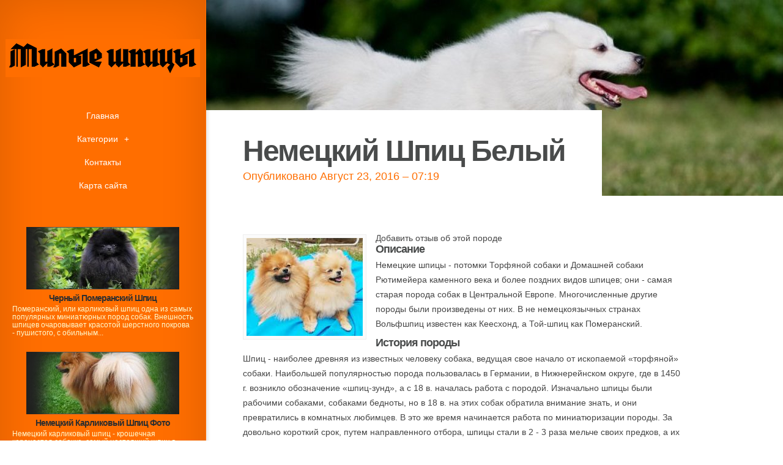

--- FILE ---
content_type: text/html; charset=UTF-8
request_url: http://spitc.ru/NemeckiyShpic/nemeckiy-shpic-beliy
body_size: 4936
content:
<!DOCTYPE html>
<!--[if IE 6]>
<html id='ie6' lang='ru'>
<![endif]-->
<!--[if IE 7]>
<html id='ie7' lang='ru'>
<![endif]-->
<!--[if IE 8]>
<html id='ie8' lang='ru'>
<![endif]-->
<!--[if !(IE 6) | !(IE 7) | !(IE 8)  ]><!-->
<html lang='ru'>
<!--<![endif]-->
<head>
<meta charset='UTF-8' />
<meta name='viewport' content='width=device-width, initial-scale=1.0, maximum-scale=1.0, user-scalable=0' />

<link rel='shortcut icon' href='http://spitc.ru/templates/origin_ru/style/images/favicon.png' type='image/png' />
<link rel='alternate' type='application/rss+xml' title='Милые шпицы RSS Feed' href='http://spitc.ru/feed/rss/' />

<link rel='stylesheet' href='http://spitc.ru/templates/origin_ru/style/fonts/kelson.css' type='text/css' media='all' />

<link rel='stylesheet' href='http://spitc.ru/templates/origin_ru/style/style.css' type='text/css' media='all' />
<link rel='stylesheet' href='http://spitc.ru/templates/origin_ru/style/inc_style.css' type='text/css' media='all' />

<script type='text/javascript' src='http://ajax.googleapis.com/ajax/libs/jquery/1.10.2/jquery.min.js'></script>
<script type='text/javascript' src='http://spitc.ru/templates/origin_ru/js/jquery-migrate.min.js'></script>
<script type='text/javascript' src='http://spitc.ru/templates/origin_ru/js/custom.js'></script>


<!--[if lt IE 9]>
	<script src='http://spitc.ru/templates/origin_ru/js/html5.js' type='text/javascript'></script>
	<script src='http://spitc.ru/templates/origin_ru/js/respond.min.js' type='text/javascript'></script>
<![endif]-->
<title>Немецкий Шпиц Белый / Милые шпицы</title>

<meta name='keywords' content='Немецкий Шпиц Белый' />
<meta name='description' content='Добавить отзыв об этой породе Описание Немецкие шпицы - потомки Торфяной собаки и Домашней собаки Рютимейера каменного века и более поздних видов шпицев; они - самая старая порода собак в Центральной Европе...' /><meta content='article' property='og:type' />
<meta content='Немецкий Шпиц Белый' property='og:title' />
<meta content='http://spitc.ru/NemeckiyShpic/nemeckiy-shpic-beliy' property='og:url' />
<meta content='http://spitc.ru/img/thumb/nemeckiy_shpic_beliy.jpg' property='og:image' />

<link rel='stylesheet' href='http://spitc.ru/templates/origin_ru/style/shortcodes.css' type='text/css' media='all' />
<link rel='stylesheet' href='http://spitc.ru/templates/origin_ru/style/plugins.css' type='text/css' media='all' />
<link media='screen' type='text/css' href='http://spitc.ru/templates/origin_ru/style/jquery.fancybox.css' rel='stylesheet' />

<script type='text/javascript' src='http://spitc.ru/templates/origin_ru/js/jquery.fancybox.pack.js'></script>
<script type='text/javascript' src='http://spitc.ru/templates/origin_ru/js/fancybox.js'></script>
<script type='text/javascript' src='http://spitc.ru/templates/origin_ru/js/et_slider.js'></script>

</head>
<body class="single single-post single-format-standard et_frontend_customizer gecko et_includes_sidebar">
	<div id="main-wrap" class="clearfix">
		<div id="info-bg"></div>
		<div id="info-area">
			<div id="logo-area">
	<a href="http://spitc.ru/"><img src="http://spitc.ru/img/logo.png" alt="Милые шпицы" id="logo" /></a>
</div>
<span id="mobile-nav">Навигация<span>+</span></span>
<nav id="top-menu">
	<ul id="menu-new-menu" class="nav et_disable_top_tier">
		<li class="menu-item"><a href="http://spitc.ru/">Главная</a></li>
		<li class="menu-item menu-item-has-children"><a href="#">Категории</a>
			<ul class="sub-menu">
				<li class="menu-item"><a href="http://spitc.ru/NemeckiyShpic/">Немецкий Шпиц</a></li><li class="menu-item"><a href="http://spitc.ru/PomeranskiyShpic/">Померанский Шпиц</a></li><li class="menu-item"><a href="http://spitc.ru/KarlikoviyShpic/">Карликовый Шпиц</a></li><li class="menu-item"><a href="http://spitc.ru/UhodZaShpicami/">Уход за Шпицами</a></li><li class="menu-item"><a href="http://spitc.ru/Shpici/">Шпицы</a></li><li class="menu-item"><a href="http://spitc.ru/ShpicMedvezhegoTipa/">Шпиц медвежьего типа</a></li><li class="menu-item"><a href="http://spitc.ru/PitomnikShpicev/">Питомник Шпицев</a></li>			</ul>
		</li>
		<li class="menu-item"><a href="http://spitc.ru/contact/">Контакты</a></li>
		<li class="menu-item"><a href="http://spitc.ru/sitemap/">Карта сайта</a></li>
	</ul>
</nav>
			<div id="sidebar">


<div class="widget_previews">
		<div class="preview">
		<span class="bg"></span>
		<div class="block">
			<a href="/PomeranskiyShpic/cherniy-pomeranskiy-shpic"><img width="280" height="100" alt="Черный Померанский Шпиц" src="http://spitc.ru//img/preview/cherniy_pomeranskiy_shpic.jpg" />
			<span class="overlay"></span>
			<span class="overlay2"></span></a>
		</div>
		<h4 class="widgettitle"><a href="/PomeranskiyShpic/cherniy-pomeranskiy-shpic">Черный Померанский Шпиц</a></h4>
		<p>Померанский, или карликовый шпиц одна из самых популярных миниатюрных пород собак. Внешность шпицев очаровывает красотой шерстного покрова - пушистого, с обильным...</p>
	</div>
		<div class="preview">
		<span class="bg"></span>
		<div class="block">
			<a href="/KarlikoviyShpic/nemeckiy-karlikoviy-shpic-foto"><img width="280" height="100" alt="Немецкий Карликовый Шпиц Фото" src="http://spitc.ru//img/preview/nemeckiy_karlikoviy_shpic_foto.jpg" />
			<span class="overlay"></span>
			<span class="overlay2"></span></a>
		</div>
		<h4 class="widgettitle"><a href="/KarlikoviyShpic/nemeckiy-karlikoviy-shpic-foto">Немецкий Карликовый Шпиц Фото</a></h4>
		<p>Немецкий карликовый шпиц - крошечная коренастая собачка, самый настоящий шпиц в миниатюре. Телосложение гармоничное, туловище короткое. Голова пропорциональна размерам...</p>
	</div>
		<div class="preview">
		<span class="bg"></span>
		<div class="block">
			<a href="/UhodZaShpicami/pomeranskiy-shpic-uhod"><img width="280" height="100" alt="Померанский Шпиц Уход" src="http://spitc.ru//img/preview/pomeranskiy_shpic_uhod.jpg" />
			<span class="overlay"></span>
			<span class="overlay2"></span></a>
		</div>
		<h4 class="widgettitle"><a href="/UhodZaShpicami/pomeranskiy-shpic-uhod">Померанский Шпиц Уход</a></h4>
		<p>Померанцу подойдет спокойный и добрый хозяин. А так же может хорошо прижиться в пожилой семье или семье с уже подросшими детьми. Места жительства ему не так важно...</p>
	</div>
		<div class="preview">
		<span class="bg"></span>
		<div class="block">
			<a href="/Shpici/olenegonniy-shpic"><img width="280" height="100" alt="Оленегонный Шпиц" src="http://spitc.ru//img/preview/olenegonniy_shpic.jpg" />
			<span class="overlay"></span>
			<span class="overlay2"></span></a>
		</div>
		<h4 class="widgettitle"><a href="/Shpici/olenegonniy-shpic">Оленегонный Шпиц</a></h4>
		<p>Оленегонный шпиц отлично подойдет для жизни в любой местности. Можно держать собаку даже в небольшом вольере. Выгуливать его, однако надо долго и с активным наполнением...</p>
	</div>
	</div>




	
	
<div class="twitter">
	<h4>Из Твиттера</h4>
			<div class="tweet">
			<div class="tweet_block clearfix">
				<div class="tweet_img">
					<img alt="Oh_Kebson" src="/img/avatar/oh_kebson.jpg" />
					<span class="overlay"></span>
				</div>
				<span class="tweet-author">Oh_Kebson</span>
				<span class="tweet-date">Вторник 20, Сентябрь 2016 00:41</span>
			</div>
			<div class="tweet-text clearfix">
				@<strong>Nancy_Wayler</strong> @<strong>lanasmile2</strong> шпиц немецкий ))
Пиздюлина эта лохматая ))
			</div>
		</div>
			<div class="tweet">
			<div class="tweet_block clearfix">
				<div class="tweet_img">
					<img alt="barkosha" src="/img/avatar/barkosha.jpg" />
					<span class="overlay"></span>
				</div>
				<span class="tweet-author">barkosha</span>
				<span class="tweet-date">Вторник 20, Сентябрь 2016 15:03</span>
			</div>
			<div class="tweet-text clearfix">
				@<strong>Бедрийчук Федор</strong>: Сколько стоит немецкий шпиц карликовый
			</div>
		</div>
			<div class="tweet">
			<div class="tweet_block clearfix">
				<div class="tweet_img">
					<img alt="rbc_sport" src="/img/avatar/rbc_sport.jpg" />
					<span class="overlay"></span>
				</div>
				<span class="tweet-author">rbc_sport</span>
				<span class="tweet-date">Вторник 20, Сентябрь 2016 21:12</span>
			</div>
			<div class="tweet-text clearfix">
				@<strong>Новости спорта</strong>: Хотелось бы узнать, никто не продает щенка породы немецкий карликовый шпиц?
			</div>
		</div>
			<div class="tweet">
			<div class="tweet_block clearfix">
				<div class="tweet_img">
					<img alt="sagidova83" src="/img/avatar/sagidova83.jpg" />
					<span class="overlay"></span>
				</div>
				<span class="tweet-author">sagidova83</span>
				<span class="tweet-date">Понедельник 26, Сентябрь 2016 08:26</span>
			</div>
			<div class="tweet-text clearfix">
				@<strong>Артур Попов</strong>: Я мечтаю завести собачку породы-немецкий карликовый шпиц.Кто-нибудь, что-нибудь знает о таком?
			</div>
		</div>
	</div>

<div class="mads-block"></div>
</div>
		</div>
		<div id="main">
			<div id="wrapper">
				<div style="background-image: url(/img/background/nemeckiy_shpic_beliy.jpg);" id="big_thumbnail"></div>
				<div id="main-content">
					<article class="post type-post format-standard hentry entry-content clearfix">
						<div class="main-title">
							<h1>Немецкий Шпиц Белый</h1>
							<p class="meta-info">Опубликовано Август 23, 2016 &#8211; 07:19</p>
						</div>
						
	<img src="/img/dogster_breed.jpg" class="left_align" width="190" height="160" />Добавить отзыв об этой породе
<h3>Описание</h3>

<p>Немецкие шпицы - потомки Торфяной собаки и Домашней собаки Рютимейера каменного века и более поздних видов шпицев; они - самая старая порода собак в Центральной Европе. Многочисленные другие породы были произведены от них. В не немецкоязычных странах Вольфшпиц известен как Кеесхонд, а Той-шпиц как Померанский.</p>
<h3>История породы</h3>

<p>Шпиц - наиболее древняя из известных человеку собака, ведущая свое начало от ископаемой «торфяной» собаки. Наибольшей популярностью порода пользовалась в Германии, в Нижнерейнском округе, где в 1450 г. возникло обозначение «шпиц-зунд», а с 18 в. началась работа с породой. Изначально шпицы были рабочими собаками, собаками бедноты, но в 18 в. на этих собак обратила внимание знать, и они превратились в комнатных любимцев. В это же время начинается работа по миниатюризации породы. За довольно короткий срок, путем направленного отбора, шпицы стали в 2 - 3 раза мельче своих предков, а их масса уменьшилась с 14 - 15 кг. до 5 - 7 кг. Во времена правления королевы Виктории (1837 - 1909), страстной любительницы собак, шпицы из Германии, Померании, попадают в Англию (1870), где начинается работа по созданию карликовой формы и улучшению «рубашки», приданию собачке общей изысканности. Первоначальный цвет шпицев был белым. Потом в моду вошли оранжевый и песочный. В 1915 г. английский клуб шпицев перестал допускать на выставки собак, тяжелее 3, 6 кг., появилось их новое название - померанский шпиц королевы Виктории. Позднее <strong><a href="/UhodZaShpicami/pomeranskiy-shpic-uhod" title="Померанский Шпиц Уход">померанские шпицы</a></strong> попали в Америку (уже в современном виде) и стали одной из самых популярных пород. За собачкой закрепляется название померанец, но FCI не признает это название и карликовых шпицев судят в одном ринге с немецкими.</p>
<h3>Размеры</h3>

<p>Высота в холке: a) Вольфшпиц / Кеесхонд 49 cm +/- 6 cm b) Большой шпиц 46 cm +/- 4 cm c) Средний шпиц 34 cm +/- 4 cm d) Миниатюрный шпиц 26 cm +/- 3 cm e) Той-шпиц / Померанский 20 cm +/- 2 cm Рост менее 18 см не желателен. Вес: Каждая разновидность шпицев должна иметь вес соответсвующий размеру.</p>

	
			<div class="postmeta">
										Источник: www.dogster.ru
							<script type="text/javascript">(function() {
  if (window.pluso)if (typeof window.pluso.start == "function") return;
  if (window.ifpluso==undefined) { window.ifpluso = 1;
    var d = document, s = d.createElement('script'), g = 'getElementsByTagName';
    s.type = 'text/javascript'; s.charset='UTF-8'; s.async = true;
    s.src = ('https:' == window.location.protocol ? 'https' : 'http')  + '://share.pluso.ru/pluso-like.js';
    var h=d[g]('body')[0];
    h.appendChild(s);
  }})();</script>
<div class="pluso" style="float:right;bottom: 5px;" data-background="transparent" data-options="small,square,line,horizontal,counter,theme=08" data-services="vkontakte,facebook,google,twitter,liveinternet,livejournal,print"></div>		</div><div class="clear"></div>
	
					</article>
					
<div class="post related"><br>
<h4>Похожие публикации</h4>
<ul>
 
	<li><a href="/NemeckiyShpic/nemeckiy-shpic">Немецкий Шпиц</a></li>
 
	<li><a href="/NemeckiyShpic/nemeckie-shpici">Немецкие Шпицы</a></li>
 
	<li><a href="/NemeckiyShpic/nemeckiy-shpic-sredniy">Немецкий Шпиц Средний</a></li>
 
	<li><a href="/Shpici/yaponskiy-shpic-foto">Японский Шпиц Фото</a></li>
</ul>
</div>

<div class="post related">
<br><br>
	
	 	
		
					
		

		
		
		
		
			
		
		

	

	
			
		
	
		
		
				
		
		
		
		


</div>


<div class="post related">
<br><br>

</div>
					
				</div>
			</div>
		</div>
	</div>
<div class="mads-block"></div>
</body>
</html>

--- FILE ---
content_type: text/css
request_url: http://spitc.ru/templates/origin_ru/style/style.css
body_size: 5457
content:
a,abbr,acronym,address,applet,b,big,blockquote,body,center,cite,code,dd,del,dfn,div,dl,dt,em,fieldset,font,form,h1,h2,h3,h4,h5,h6,html,i,iframe,img,ins,kbd,label,legend,li,object,ol,p,pre,q,s,samp,small,span,strike,strong,sub,sup,tt,u,ul,var{margin:0;padding:0;border:0;outline:0;font-size:100%;vertical-align:baseline;background:0 0}
body{line-height:1}
ol,ul{list-style:none}
blockquote,q{quotes:none}
blockquote:after,blockquote:before,q:after,q:before{content:'';content:none}
:focus{outline:0}
del{text-decoration:line-through}
table{border-collapse:collapse;border-spacing:0}
article,aside,footer,header,hgroup,nav,section{display:block}
html{-webkit-font-smoothing:antialiased}
body{font-family:'Open Sans',Arial,sans-serif;font-size:14px;color:#464646;background-color:#fff}
a{text-decoration:none;color:#fff}
a:hover{text-decoration:underline}
body.page #main a,body.single #main a{color:#ff6e00}
body.page #info-area,body.single #info-area{color:#ff6e00}
body.error404 #main h1,body.error404 #main h2,body.error404 #main h3,body.error404 #main h4,body.error404 #main h5,body.error404 #main h6,body.page #main h1,body.page #main h2,body.page #main h3,body.page #main h4,body.page #main h5,body.page #main h6,body.single #main h1,body.single #main h2,body.single #main h3,body.single #main h4,body.single #main h5,body.single #main h6{color:#494b4b}
.clear{clear:both}
.ui-tabs-hide{display:none}
br.clear{margin:0;padding:0}
h1,h2,h3{padding-bottom:5px;color:#fff;line-height:1em;font-weight:400;letter-spacing:-1px}
h4,h5,h6{padding-bottom:5px;color:#2e2e2e;line-height:1em;font-weight:400;letter-spacing:-1px}
h1 a,h2 a,h3 a,h4 a,h5 a,h6 a{color:inherit}
h2,h3,h4{font-weight:700}
h1{font-size:30px}
h2{font-size:20px}
h3{font-size:20px}
h4{font-size:18px}
h5{font-size:16px}
h6{font-size:14px}
p{padding-bottom:10px;line-height:24px}
strong{font-weight:700;color:#1c1c1c}
cite,em,i{font-style:italic}
code,pre{font-family:Courier New,monospace;margin-bottom:10px}
ins{text-decoration:none}
sub,sup{height:0;line-height:1;position:relative;vertical-align:baseline}
sup{bottom:.8em}
sub{top:.3em}
dl{margin:0 0 1.5em}
dl dt{font-weight:700}
dd{margin-left:1.5em}
blockquote{margin:1.5em;padding:1em;color:#666;background:#e6e6e6;font-style:italic;border:1px solid #dcdcdc}
blockquote p{padding-bottom:0}
input.text,input.title,input[type=text],select,textarea{background-color:#fff;border:1px solid #bbb;padding:2px;color:#4e4e4e}
input.text:focus,input.title:focus,input[type=text]:focus,select:focus,textarea:focus{border-color:#2D3940;color:#3e3e3e}
input.text,input.title,input[type=text],select,textarea{margin:.5em 0}
textarea{padding:4px}
img#about-image{float:left;margin:3px 8px 8px 0}
.clearfix:after{visibility:hidden;display:block;font-size:0;content:" ";clear:both;height:0}
* html .clearfix,:first-child+html .clearfix{zoom:1}
img{max-width:100%;height:auto;-ms-interpolation-mode:bicubic}
#info-bg{position:absolute;top:0;bottom:0;z-index:3;-webkit-box-shadow:inset 0 0 73px rgba(0,0,0,.15),4px 0 4px rgba(0,0,0,.08);-moz-box-shadow:inset 0 0 73px rgba(0,0,0,.15),4px 0 4px rgba(0,0,0,.08);box-shadow:inset 0 0 73px rgba(0,0,0,.15),4px 0 4px rgba(0,0,0,.08)}
#info-bg,#main-wrap:before{background:#ff6e00}
#main-wrap:before{content:'';top:0;left:0;position:absolute;height:100%}
#info-area,#info-bg,#main-wrap:before{width:336px;border-right:1px solid #ff6e00}
#info-area{float:left;position:relative;padding-top:64px;z-index:4}
#logo-area{text-align:center;margin-bottom:42px}
.entry-image .readmore{-moz-border-radius:100%;-webkit-border-radius:100%;border-radius:100%;-moz-box-shadow:0 0 4px rgba(0,0,0,.1);-webkit-box-shadow:0 0 4px rgba(0,0,0,.1);box-shadow:0 0 4px rgba(0,0,0,.1);width:42px;height:42px;background:#fff;text-indent:-9999px;position:relative;display:inline-block;overflow:hidden}
.entry-image .readmore span{position:absolute;top:9px;left:9px;background:url(images/zoom.png) no-repeat;width:23px;height:24px;display:block}
@-webkit-keyframes bounceIn{0%{-webkit-transform:scale(1)}
50%{opacity:1;-webkit-transform:scale(1.1)}
100%{-webkit-transform:scale(1)}
}
@-moz-keyframes bounceIn{0%{-moz-transform:scale(1)}
50%{opacity:1;-moz-transform:scale(1.1)}
100%{-moz-transform:scale(1)}
}
@-o-keyframes bounceIn{0%{-o-transform:scale(1)}
50%{opacity:1;-o-transform:scale(1.1)}
100%{-o-transform:scale(1)}
}
@keyframes bounceIn{0%{transform:scale(1)}
50%{opacity:1;transform:scale(1.1)}
100%{transform:scale(1)}
}
@-webkit-keyframes bounceIn_custom{0%{opacity:0;-webkit-transform:scale(1)}
50%{opacity:1;-webkit-transform:scale(1.1)}
100%{-webkit-transform:scale(1)}
}
@-moz-keyframes bounceIn_custom{0%{opacity:0;-moz-transform:scale(1)}
50%{opacity:1;-moz-transform:scale(1.1)}
100%{-moz-transform:scale(1)}
}
@-o-keyframes bounceIn_custom{0%{opacity:0;-o-transform:scale(1)}
50%{opacity:1;-o-transform:scale(1.1)}
100%{-o-transform:scale(1)}
}
@keyframes bounceIn_custom{0%{opacity:0;transform:scale(1)}
50%{opacity:1;transform:scale(1.1)}
100%{transform:scale(1)}
}
#main-wrap{height:auto;min-height:100%;position:relative}
#main{margin-left:337px;height:100%;position:relative;z-index:2}
#wrapper{float:left;width:100%}
.entry-image{float:left;width:25%;position:relative;color:#fff}
.entry-image img{display:block}
#info-area,#info-bg,#top-menu .link_bg,.image-info{-webkit-transform:translate3d(0,0,0)}
.image-info{background:#ff9600;background:#ff6e00;position:absolute;top:0;left:0;width:100%;height:100%;-moz-box-shadow:inset 0 0 0 1px #ff6e00,0 0 20px rgba(0,0,0,.6);-webkit-box-shadow:inset 0 0 0 1px #ff6e00,0 0 20px rgba(0,0,0,.6);box-shadow:inset 0 0 0 1px #ff6e00,0 0 20px rgba(0,0,0,.6);text-shadow:1px 1px 0 rgba(0,0,0,.1);text-align:center;z-index:10;-webkit-transform:scale(0);-moz-transform:scale(0);-o-transform:scale(0);-ms-transform:scale(0);transform:scale(0)}
.image-info .title{padding:45px 7px 8px;-webkit-box-shadow:inset 0 -1px 0 rgba(255,255,255,.3);-moz-box-shadow:inset 0 -1px 0 rgba(255,255,255,.3);box-shadow:inset 0 -1px 0 rgba(255,255,255,.3)}
.image-info .description{padding:11px 40px}
.image-info a:hover{color:#f5f5f5;color:rgba(255,255,255,.9);text-decoration:none}
.entry-image.et_hover img,.entry-image:hover img{-webkit-animation:bounceIn .4s ease-in-out;-moz-animation:bounceIn .4s ease-in-out;-ms-animation:bounceIn .4s ease-in-out;-o-animation:bounceIn .4s ease-in-out;animation:bounceIn .4s ease-in-out;-webkit-transform:scale(1);-moz-transform:scale(1);-o-transform:scale(1);-ms-transform:scale(1);transform:scale(1)}
.entry-image.et_hover .image-info,.entry-image:hover .image-info{-webkit-animation:bounceIn_custom .4s ease-in-out;-moz-animation:bounceIn_custom .4s ease-in-out;-o-animation:bounceIn_custom .4s ease-in-out;-ms-animation:bounceIn_custom .4s ease-in-out;animation:bounceIn_custom .4s ease-in-out;-webkit-transform:scale(1);-moz-transform:scale(1);-o-transform:scale(1);-ms-transform:scale(1);transform:scale(1)}
#main-content{width:720px;margin-left:60px;padding-bottom:60px}
.entry-content{position:relative;padding-top:60px}
.main-title{color:#ff6e00;background:#fff;padding:43px 60px 0;position:absolute;top:-140px;left:-60px;min-height:100px}
.et-no-big-image .main-title{padding-left:0!important;padding-right:0!important;padding-top:0;position:relative;top:0;left:0;margin-bottom:20px}
.main-title h1,h1#comments,h3#reply-title{font-size:48px;font-weight:900;letter-spacing:-2px}
.main-title p{font-size:18px}
body.page #main .meta-info a,body.single #main .meta-info a{color:#4a4b4b}
body.page #main .meta-info a:hover,body.single #main .meta-info a:hover{color:#111;text-decoration:none}
.post-thumbnail{position:relative;margin-bottom:52px}
.post-thumbnail img{display:block;width:100%}
.post-thumbnail:before{content:'';position:absolute;top:0;left:0;width:100%;height:100%;-moz-box-shadow:inset 0 0 7px rgba(0,0,0,.35);-webkit-box-shadow:inset 0 0 7px rgba(0,0,0,.35);box-shadow:inset 0 0 7px rgba(0,0,0,.35)}
.comment-content ul,.entry-content ul{list-style-type:disc;padding:0 0 23px 16px;line-height:26px}
.comment-content ol,.entry-content ol{list-style-type:decimal;list-style-position:inside;padding:0 0 23px 16px;line-height:26px}
.comment-content ul li ol,.comment-content ul li ul,.entry-content ul li ol,.entry-content ul li ul{padding:2px 0 2px 20px}
.comment-content ol li ol,.comment-content ol li ul,.entry-content ol li ol,.entry-content ol li ul{padding:2px 0 2px 35px}
#footer{color:#FFF;font-size:14px;padding:10px 46px 10px 42px;text-shadow:1px 1px 0 rgba(0,0,0,.1)}
#footer p{padding:0}
#big_thumbnail{-webkit-background-size:cover;-moz-background-size:cover;background-size:cover;height:320px;background-repeat:no-repeat}
.entry-image:hover{z-index:11}
.image-link{display:block;width:100%;height:100%;position:absolute;top:0;left:0;text-indent:-9999px}
body.page .main-title{padding-bottom:20px;top:-116px}
#infscr-loading{position:fixed;top:45%;left:45%;background:#fff;padding:20px;z-index:1000;-moz-border-radius:10px;-webkit-border-radius:10px;border-radius:10px}
#top-menu{border-top:0px solid #fff}
#mobile-nav,#top-menu a{display:block;text-align:center;padding:12px 5px;border-bottom:0px solid #fff;position:relative}
#top-menu .link_bg{position:absolute;top:0;left:0;width:100%;height:100%;-moz-transform:scale(0,1);-webkit-transform:scale(0,1);transform:scale(0,1);-moz-transition:all .13s ease-in-out;-webkit-transition:all .13s ease-in-out;transition:all .13s ease-in-out}
#top-menu .link_text{z-index:2;position:relative}
#mobile-nav span,.link_text span{padding-left:10px}
#top-menu a:hover{text-decoration:none;color:#f5f5f5;color:rgba(255,255,255,.9)}
#top-menu a:hover .link_bg{background:#fff;-moz-transform:scale(1,1);-webkit-transform:scale(1,1);transform:scale(1,1)}
#top-menu ul ul a:hover .link_bg{background:#f8f8f8}
#mobile-nav,#top-menu .current-menu-item>a:hover,#top-menu .current-menu-item>a:hover .link_bg,#top-menu .et_clicked,.current-menu-item>a,.et_active_dropdown>li a{background:#fff}
#mobile-nav,#top-menu .current-menu-item>a:hover,#top-menu .current-menu-item>a:hover .link_bg,#top-menu .et_clicked,#top-menu a:hover .link_text,.current-menu-item>a,.et_active_dropdown>li a{color:#ff6e00}
#top-menu>ul ul{display:none}
#top-menu .et_active_dropdown>li a,#top-menu .et_clicked{border-bottom:1px solid #efefef}
#mobile-nav{display:none;border-bottom:none;cursor:pointer}
#sidebar{color:#fefacf}
.widget{padding:35px 42px 29px;position:relative;border-bottom:0px solid #fff;line-height:22px}
.widgettitle{font-weight:900;font-size:14px;padding-bottom:7px}
.widget li{background:url(images/widget_bullet.png) no-repeat left center;padding:5px 0 5px 11px}
.widget li:hover{background-image:url(images/widget_bullet_hover.png)}
.widget li ul{margin-left:11px}
.widget a:hover{color:#fefacf;color:rgba(255,255,255,.9);text-decoration:underline}
.aligncenter,div.post .new-post .aligncenter{display:block;margin-left:auto;margin-right:auto}
.wp-caption{border:1px solid #ddd;text-align:center;background-color:#f3f3f3;margin-bottom:10px;max-width:96%;padding:8px}
.wp-caption.alignleft{margin:0 10px 10px 0}
.wp-caption.alignright{margin:0 0 10px 10px}
.wp-caption img{margin:0;padding:0;border:0 none}
.wp-caption p.wp-caption-text{font-size:11px;line-height:17px;padding:0 4px 5px;margin:0}
.alignright{float:right}
.alignleft{float:left}
img.alignleft{display:inline;float:left;margin-right:15px}
img.alignright{display:inline;float:right;margin-left:15px}
.page-nav{margin:20px 0 40px;text-align:center}
.pagination{display:none}
body.page .pagination{display:block}
.et_embedded_videos{display:none!important}
.et_pt_blogentry a.readmore{color:#282828!important}
.et_pt_blogentry a.readmore:hover{color:#111!important;text-decoration:none}
.et_portfolio_small .et_pt_portfolio_item:nth-child(3n+1){clear:both}
#ie8 img{width:auto}
embed,iframe,object,video{max-width:100%}
@media screen and (max-width:1570px){.image-info{font-size:13px}
.image-info .title{padding:13px 7px 0}
.image-info h2{font-size:20px}
.image-info .description{padding:11px 8px 0}
}
@media screen and (min-width:1024px){#top-menu{display:block!important}
}
@media screen and (min-width:768px) and (max-width:1279px){.entry-image{width:33.3%}
.image-info .title{padding:18px 7px 0}
}
@media screen and (min-width:1150px) and (max-width:1279px){.entry-image{width:33.3%}
.image-info{font-size:14px}
.image-info h2{font-size:22px}
.image-info .title{padding:34px 7px 0}
}
@media screen and (max-width:960px){#et-search,p#et-search-title,p#et-search-title span{background:none!important}
#et-search{width:auto!important;height:auto!important}
#et-search-inner{padding:0!important}
#et-search-right{float:none!important;clear:both;text-align:left!important}
#et_search_submit{background:#BBB8B8!important;color:#111!important}
p#et-search-title{margin-bottom:2px!important}
p#et-search-title span{padding:0!important;text-shadow:none!important}
#et-searchinput{width:auto!important}
p#et_choose_cat,p#et_choose_date,p#et_choose_pages,p#et_choose_posts{float:none!important}
#et-search-left{float:none!important;width:100%!important}
}
@media screen and (max-width:1023px){.entry-image{width:33.3%}
#info-bg,#main-wrap:before,#sidebar{display:none}
#info-area{float:none;width:100%;border-right:none;background:#ff6e00;-webkit-box-shadow:0 4px 4px rgba(0,0,0,.08);-moz-box-shadow:0 4px 4px rgba(0,0,0,.08);box-shadow:0 4px 4px rgba(0,0,0,.08)}
#main{margin:0}
#top-menu{display:none}
#top-menu .link_bg{-moz-transition:all .4s ease-in-out;-webkit-transition:all .4s ease-in-out;transition:all .4s ease-in-out}
#mobile-nav{display:block}
#logo-area{margin-bottom:0;padding-bottom:55px}
}
@media screen and (min-width:930px) and (max-width:1023px){.image-info{font-size:14px}
.image-info h2{font-size:22px}
.image-info .title{padding:34px 7px 0}
}
@media screen and (min-width:768px) and (max-width:960px){#main-content{width:648px}
#big_thumbnail{height:276px}
}
@media screen and (max-width:767px){.entry-image{width:50%}
.comment ul{margin-left:0}
.main-title,body.page .main-title{padding-left:0!important;padding-right:0!important;padding-top:0;position:relative;top:0;left:0;margin-bottom:20px}
.main-title h1,h1#comments,h3#reply-title{font-size:32px}
#main-content{width:360px}
#big_thumbnail{height:180px}
.image-info .title{padding:18px 7px 0}
.sitemap-col{float:none!important;width:100%!important}
.et_portfolio_small .et_pt_portfolio_item:nth-child(3n+1){clear:none}
.et_portfolio_small .et_pt_portfolio_item:nth-child(2n+1){clear:both}
}
@media screen and (min-width:650px) and (max-width:767px){.image-info{font-size:14px}
.image-info h2{font-size:26px}
.image-info .title{padding:53px 7px 0}
}
@media screen and (max-width:479px){.entry-image{width:100%}
.main-title h1,h1#comments,h3#reply-title{font-size:24px}
#main-content{width:239px;margin-left:40px}
#big_thumbnail{height:137px}
.image-info .title{padding:31px 7px 0}
}
@media screen and (min-width:400px) and (max-width:479px){.image-info{font-size:17px}
.image-info h2{font-size:32px}
.image-info .title{padding:80px 7px 0}
}
.wp-pagenavi{clear:both}
.wp-pagenavi a,.wp-pagenavi span{text-decoration:none;border:1px solid #BFBFBF;padding:3px 5px;margin:2px}
.wp-pagenavi a:hover,.wp-pagenavi span.current{border-color:#000}
.wp-pagenavi span.current{font-weight:700}
.sitemap-col{float:left;margin:0 2% 10px 0;width:32%}
#sitemap .last{margin-right:0}
.sitemap-col h2{color:#111;font-size:20px;font-family:Georgia,serif;border-bottom:1px solid #e9e9e9;padding-bottom:10px;margin-bottom:-3px}
.sitemap-col a{color:#464646!important}
.sitemap-col a:hover{text-decoration:none;color:#000!important}
.sitemap-col ul{list-style:none outside none;padding-left:0;margin-left:0}
.sitemap-col ul li a{background:url(images/sitemap-page.png) no-repeat scroll left center rgba(0,0,0,0);display:block;line-height:15px;margin-top:7px;padding:4px 0 4px 19px}
ul#sitemap-authors li a{display:inline-block}
.et_pt_blogentry{padding:17px 0 15px}
h2.et_pt_title{font-size:24px;padding-bottom:14px;padding-left:2px}
h2.et_pt_title a{color:#111}
h2.et_pt_title a:hover{color:#000;text-decoration:none}
p.et_pt_blogmeta{border-bottom:1px solid #EBEBEB;border-top:1px solid #EBEBEB;color:#9E9E9E;font-family:Georgia,serif;font-size:12px;font-style:italic;margin-bottom:11px;padding:8px 5px 7px 4px;text-transform:uppercase}
p.et_pt_blogmeta a{color:#646464}
p.et_pt_blogmeta a:hover{color:#111;text-decoration:none}
div.et_pt_thumb{height:191px;margin:0 20px 0 0;padding:8px 0 0 8px;position:relative;width:191px}
div.et_pt_thumb span.overlay{background:url(images/blog-image-overlay.png) no-repeat scroll 0 0 transparent;display:block;height:199px;left:0;position:absolute;top:0;width:199px}
.et_pt_blogentry a.readmore{background:url(images/blog-readmore.png) no-repeat right bottom;display:block;float:right;font-size:11px;height:27px;line-height:24px;padding-right:13px;text-shadow:1px 1px 1px #FFF}
.et_pt_blogentry a.readmore span{background:url(images/blog-readmore.png) no-repeat;display:block;height:27px;padding:0 0 0 13px}
#et_pt_gallery{padding:15px 0 0;margin-left:-33px}
.et_pt_gallery_entry{background:url(images/item-bottom-shadow.png) no-repeat scroll left bottom transparent;float:left;margin:0 0 32px 33px;padding-bottom:5px;position:relative;width:213px;height:142px}
.et_pt_item_image{position:relative;top:0;height:142px}
.et_pt_item_image img.portfolio{border:3px solid #E5E5E5}
.et_pt_item_image span.overlay{background:url(images/item-overlay.png) no-repeat;height:136px;left:3px;position:absolute;top:3px;width:207px}
.et_pt_item_image a.more-icon,.et_pt_item_image a.zoom-icon{display:block;height:61px;position:absolute;text-indent:-9999px;top:41px;width:61px;visibility:hidden}
.et_pt_item_image a.zoom-icon{background:url(images/zoom-icon.png) no-repeat;left:31px}
.et_pt_item_image a.more-icon{background:url(images/readmore-icon.png) no-repeat;left:128px}
#et_pt_gallery .page-nav{clear:both}
.input{border:1px solid #d4d2d2!important;border-radius:8px!important;-webkit-border-radius:8px!important;-moz-border-radius:8px!important;color:#303030!important;padding:7px!important;margin:0!important}
input.input{width:300px}
textarea.input{width:478px;height:130px}
#et-contact p input,#et-contact p textarea{background:url(images/contact_input.png) repeat-x #f7f7f7!important;border:1px solid #ccc!important;width:100%!important;color:#111!important;padding:8px!important}
#et-contact p textarea{width:95%!important}
#et-contact p #et_contact_captcha{width:20px!important}
#et-contact p .et_contact_error{border:1px solid red!important}
#et-contact .et_hidden{display:none}
#et_contact_left,#et_contact_right{float:left}
#et_contact_left{width:70%}
#et_contact_right{width:17%;margin-left:50px}
#et_contact_reset,#et_contact_submit{border:0!important;color:#4c4b4b!important;float:right;font-size:12px;text-shadow:1px 1px 1px #fff;text-transform:uppercase;margin-right:9px;height:35px}
#et_contact_submit{background:url(images/contact_submit.png) no-repeat;width:73px;margin-right:6px}
#fancybox-title-float-main{text-shadow:none!important}
.et_contact_form_label{display:none}


--- FILE ---
content_type: text/css
request_url: http://spitc.ru/templates/origin_ru/style/inc_style.css
body_size: 6351
content:
.snippets ul{margin:3px 0 0!important;padding:0!important}
.snippets li{background:0 0;list-style-type:disc;margin:0 0 5px;padding:0}
.snippets li:hover{background:0 0}
.snippets img{float:right;margin-bottom:10px!important;margin-left:7px!important}
.snippets strong{color:#FFF}
.snippets p{line-height:22px}
#contact_form{margin-top:-25px}
#contact_form dl dt{font-weight:400}
#contact_form dd{margin:3px 0 10px}
#contact_form th,td{font-size:13px;padding:4px 10px 4px 5px}
#contact_form fieldset{border:0;margin:0;padding:0}
#contact_form legend{display:none}
#contact_form textarea{background:url(images/contact_input.png) repeat-x scroll 0 0 #F7F7F7!important;border:1px solid #CCC!important;color:#111!important;padding:8px!important;width:95%!important;height:150px}
#contact_form input[type=submit]{background:url(images/contact_submit.png) no-repeat scroll 0 0 rgba(0,0,0,0);margin-right:15px;width:73px;border:0 none!important;color:#4C4B4B!important;float:right;font-size:12px;height:35px;text-shadow:1px 1px 1px #FFF;text-transform:uppercase}
#contact_form input:hover[type=submit]{cursor:pointer}
#contact_form input[type=text],select,textarea{border:1px solid #D4D2D2!important;border-radius:8px!important;color:#303030!important;margin:0!important;padding:7px!important}
#contact_form dd input[type=text],select,textarea{background:url(images/contact_input.png) repeat-x scroll 0 0 #F7F7F7!important;border:1px solid #CCC!important;color:#111!important;padding:8px!important;width:70%!important}
#contact_form dd select{background:url(images/contact_input.png) repeat-x scroll 0 0 #F7F7F7!important;width:73%!important}
.categ_nav{clear:both;overflow:hidden;margin:0;padding:10px 2% 20px}
.categ_nav a,.categ_nav span{background:#FFF;font-size:15px;text-align:center;color:#5D5D5E;margin-right:8px;padding:8px 11px 6px}
.categ_nav a:hover{color:#BA1763}
.categ_nav .current{color:#BA1763;font-weight:700}
.categ{border-bottom:1px solid #E4DDD1;float:left;line-height:1.5em;margin:0}
.categ h3 a{color:#334366}
.categ a:hover{color:#5A4500!important}
.categ #meta{font-family:Arial,Helvetica;color:#CBC3A3;font-size:11px}
.categ h3{margin:8px 0 0}
.categ p{padding-bottom:5px;line-height:1.5em;margin-bottom:8px;margin-top:8px}
.categ img{border:1px solid #E4DDD1;float:left;margin:8px 10px 5px 0;padding:2px}
.sitemap ul{list-style:none outside none;margin-top:0;padding-left:5px!important}
.name a{color:#444;font-size:15px;font-weight:700;padding-left:15px}
.edit_page{background-color:rgba(255,254,95,.5);z-index:1000;border:1px solid #FF0;border-radius:10px;color:#000!important;font-size:13px;position:fixed;right:3%;bottom:5%;padding:5px 10px}
.right_align{background-color:#FBFBFB;border:1px solid #EEE;float:right;margin-left:15px!important;margin-right:0!important;margin-top:3px;margin-bottom:5px;padding:5px}
.enlarge_image_right{float:right;clear:right;position:relative}
.left_align{background-color:#FBFBFB;border:1px solid #EEE;clear:left;float:left;margin-bottom:5px;margin-left:0!important;margin-right:15px!important;margin-top:3px;padding:5px}
.enlarge_image{position:relative}
.enlarge_image_left{float:left;clear:left;position:relative}
.enlarge_image_right .image_overlay{left:15px}
.image_overlay{background:url(images/zoom-icon.png) no-repeat scroll 50% 50% rgba(255,255,255,.15);display:block;height:100%;left:0;opacity:0;position:absolute;top:0;transition:all .3s ease 0s;-webkit-transition:all .3s;width:calc(100% - 15px)}
.image_overlay:hover{opacity:1}
.widget_previews{border-bottom:0px solid #fff;line-height:22px;padding:35px 0 25px;position:relative}
.preview{padding-bottom:7px;padding-top:7px;position:relative;border-bottom:0px solid #fff}
.preview:last-child{border-bottom:0}
.preview h4{text-align:center;padding-bottom:0}
.preview p{font-size:12px;font-weight:400;line-height:13.8px;padding-left:20px;padding-right:20px;padding-top:5px!important;padding-bottom:3px!important}
.preview img{border-bottom:1px solid #626565;border-top:1px solid #626565}
.preview .bg{position:absolute;top:0;left:0;width:100%;height:100%;-moz-transform:scale(0,1);-webkit-transform:scale(0,1);transform:scale(0,1);-moz-transition:all .13s ease-in-out;-webkit-transition:all .13s ease-in-out;transition:all .13s ease-in-out}
.preview .block{line-height:0;margin:7px auto;position:relative;width:250px}
.preview .block .overlay{box-shadow:50px 0 25px -20px #222 inset,-50px 0 35px -19px #222 inset;height:100%;left:0;position:absolute;top:0;width:100%;z-index:2}
.preview .block .overlay2{box-shadow:0 0 73px rgba(0,0,0,.05)inset;height:100%;left:0;position:absolute;top:0;width:100%;z-index:3}
.preview:hover .bg{background:#f8f8f8;-moz-transform:scale(1,1);-webkit-transform:scale(1,1);transform:scale(1,1);z-index:-1}
.preview:hover p{color:#222}
.preview:hover a{text-decoration:underline;color:#222;z-index:-1}
.preview:hover .block .overlay{display:none}
.preview:hover img{border-top:1px solid #f8f8f8;border-bottom:1px solid #f8f8f8}
.twitter{border-bottom:1px solid #ff6e00}
.twitter h4{padding-left:42px;padding-top:14px}
.tweet{box-shadow:0 1px 2px rgba(0,0,0,.1);background:none repeat scroll 0 0 #ff6e00;border:1px solid #ff6e00;position:relative;margin:10px 13px 13px}
.tweet_block{border-left:1px solid #FFF;border-top:1px solid #FFF;padding:5px 7px;text-shadow:0 1px 0 #FFF;background:linear-gradient(to bottom,#F9F9F9 0,#F5F5F5 100%) repeat scroll 0 0 rgba(0,0,0,0)}
.tweet_img{box-shadow:0 1px 0 0 #FFF;float:left;height:45px;margin:5px 12px 5px 3px;position:relative;width:45px}
.tweet_img img{height:auto;max-width:100%}
.tweet_img .overlay{box-shadow:0 0 4px rgba(0,0,0,.4)inset;display:block;height:100%;left:0;position:absolute;top:0;width:100%}
.tweet-author{color:#222;display:block;font-size:13px;padding:12px 0 5px}
.tweet-date{display:block;font-family:Georgia,serif;font-size:11px;font-style:italic;line-height:1;color:#595959}
.tweet-text{background:url(images/top-category-bg.png) no-repeat scroll 0 0 rgba(0,0,0,0);border-top:1px solid #ff6e00;color:#595959;font-family:Georgia,serif;font-size:11px;font-style:italic;line-height:15px;padding:10px 45px 10px 11px;position:relative;text-shadow:none!important}
.tweet-text:before{background:url(images/logo_twitter.gif) no-repeat scroll 0 0 rgba(0,0,0,0);bottom:5px;content:"";height:31px;opacity:.4;position:absolute;right:8px;width:30px}
